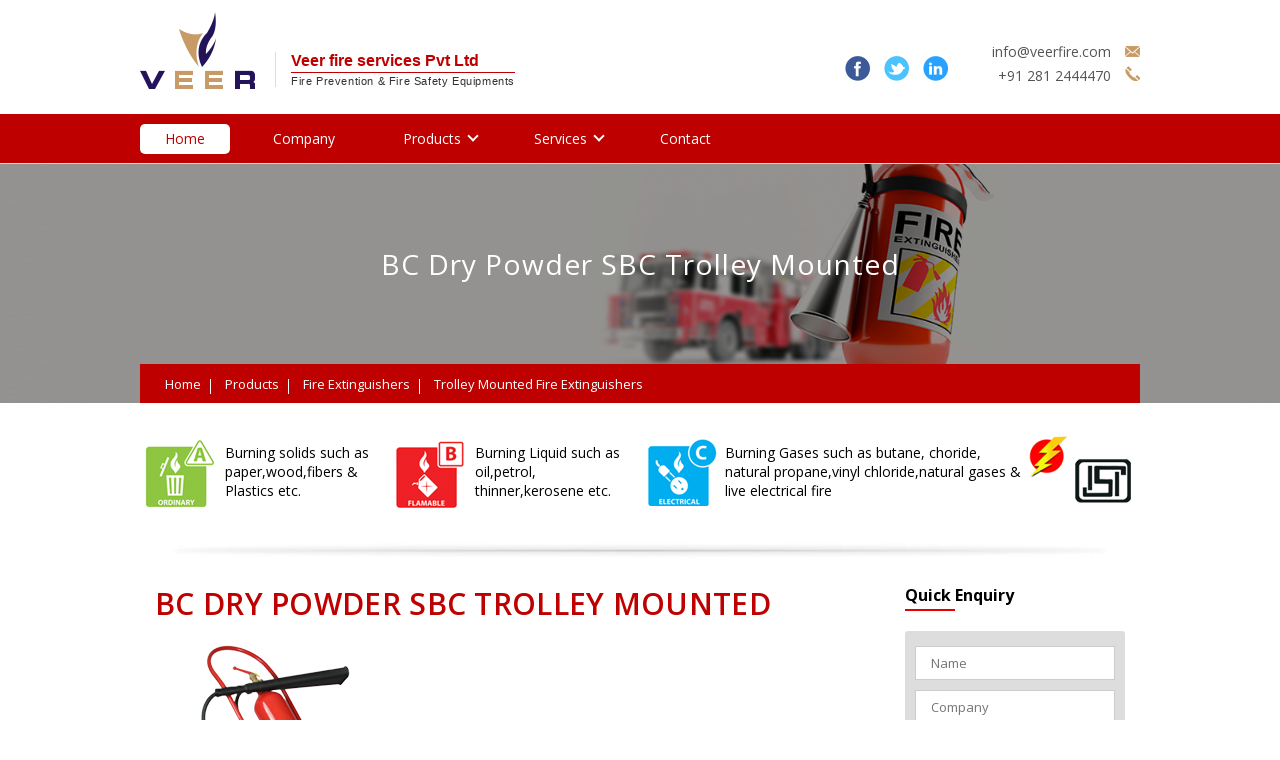

--- FILE ---
content_type: text/html
request_url: https://www.veerfire.com/bc-dry-powder-sbc-trolley-mounted.html
body_size: 23181
content:
<!DOCTYPE html>
<!--[if lt IE 7 ]> <html class="ie6"> <![endif]-->
<!--[if IE 7 ]>    <html class="ie7"> <![endif]-->
<!--[if IE 8 ]>    <html class="ie8"> <![endif]-->
<!--[if IE 9 ]>    <html class="ie9"> <![endif]-->
<!--[if (gt IE 9)|!(IE)]><!-->
<html lang="en">
<!--<![endif]-->
<head>
    <meta charset="utf-8">
    <meta http-equiv="X-UA-Compatible" content="IE=edge">
    <meta name="viewport" content="width=device-width, initial-scale=1">
    <meta name="description" content="">
    <meta name="author" content="">

    <title>VeerFire - BC Dry Powder SBC Trolley Mounted</title>

    <!-- Standard Favicon -->
    <link rel="icon" type="image/x-icon" href="images/favicon.ico" />

    <!-- Library - Google Font Familys -->
    <link href="https://fonts.googleapis.com/css?family=Open+Sans:300,300i,400,400i,600,600i,700,700i,800,800i" rel="stylesheet">

    <!-- Library -->
    <link rel="stylesheet" type="text/css" href="css/jquery.bxslider.css">
    <link rel="stylesheet" type="text/css" href="css/animate.css">

    <!-- Custom - Common CSS -->
    <link rel="stylesheet" type="text/css" href="css/navigation.css">
    <link rel="stylesheet" type="text/css" href="style.css">

</head>

<body>
    <!-- Header Section -->
    <header class="header_s">
        <div class="container">
            <div class="top-header">
                <div class="header-logo th-box">
                    <a href="index.html">
                        <img src="images/logo.png" alt="logo" />
                        <span class="headerlogo-box">
                            <span class="logo-title">Veer fire services Pvt Ltd</span>
                            <span class="logo-subtitle">Fire Prevention & Fire Safety Equipments</span>
                        </span>
                    </a>
                </div>
                <div class="header-contact th-box">
                    <ul>
                        <li><a href="https://www.facebook.com/Veer-Fire-Service-Pvt-Ltd-1439722209615360/" title="Facebook" target="_blank"><img src="images/icon/fb-ic.png" alt="Facebook" /></a></li>
                        <li><a href="https://twitter.com/veerfire1?lang=en" title="Twitter" target="_blank"><img src="images/icon/tw-ic.png" alt="Twitter" /></a></li>
                        <li><a href="https://in.linkedin.com/company/veer-fire-services-pvt-ltd---india" title="LinkedIn" target="_blank"><img src="images/icon/lnk-ic.png" alt="LinkedIn" /></a></li>
                    </ul>
                    <div class="header-contact-infobar">
                        <p>
                            <a href="mailto:info@veerfire.com" title="info@veerfire.com">info@veerfire.com</a>
                            <img src="images/icon/email-ic.png" alt="Email" />
                        </p>
                        <p>
                            <a class="toll-phone" href="tel:+912812444470" title="+91 281 2444470">+91 281 2444470</a>
                            <img src="images/icon/phone-ic.png" alt="Phone" />
                        </p>
                    </div>
                </div>
            </div>
        </div>
        <div class="container-fluid">
            <div class="menu-block">
                <div class="container">
                    <nav class="aegis-navigation">
                        <div class="logo-block desktop-hide">
                            <a class="navbar-brand" href="index.html"><img src="images/logo.png" alt="logo" /></a>
                        </div>
                        <a class="menuswitch" href="#">
                            <span class="menuline bar1"></span>
                            <span class="menuline bar2"></span>
                            <span class="menuline bar3"></span>
                        </a>
                        <div class="menu-collapse">
                            <ul class="navigation-menu">
                                <li class="active"><a href="index.html" title="Home">Home</a></li>
                                <li><a href="company.html" title="Company">Company</a></li>
                                <li class="dropdown">
                                    <i class="ddl-switch"></i>
                                    <a href="products.html" title="Products">Products</a>
                                    <ul class="dropdown-menu">
                                        <li class="dropdown">
                                            <i class="ddl-switch"></i>
                                            <a href="fire-extinguisher.html">Fire Extinguishers</a>
                                            <ul class="dropdown-menu">
                                                <li class="dropdown">
                                                    <i class="ddl-switch"></i>
                                                    <a href="dry-powder-fire-extinguisher.html">Dry Powder Fire Extinguishers</a>
                                                    <ul class="dropdown-menu">
                                                        <li><a href="abc-dry-powder-map-stored-pressure.html" title="ABC Dry Powder MAP Stored Pressure">ABC Dry Powder MAP Stored Pressure </a></li>
                                                        <li><a href="abc-dry-powdermap-ninty-stored-pressure.html" title="ABC Dry Powder MAP 90% Stored Pressure">ABC Dry Powder MAP 90% Stored Pressure </a></li>
                                                        <li><a href="bc-dry-powder-sbc-cartridge-operated.html" title="BC Dry Powder SBC Cartridge operated">BC Dry Powder SBC Cartridge operated </a></li>
                                                        <li><a href="abc-dry-powdermap-ninty-cartridge-operated.html" title="ABC Dry Powder MAP 90% Cartridge operated">ABC Dry Powder MAP 90% Cartridge operated </a></li>
                                                        <li><a href="monnex-powder-stored-pressure.html" title="Monnex Powder Stored Pressure">Monnex Powder Stored Pressure </a></li>
                                                    </ul>
                                                </li>
                                                <li class="dropdown">
                                                    <i class="ddl-switch"></i>
                                                    <a href="cleanagentfireextinguishers.html">Clean Agent Fire Extinguishers</a>
                                                    <ul class="dropdown-menu">
                                                        <li><a href="fe36-clean-agent.html" title="FE 36 Clean Agent">FE 36 Clean Agent </a></li>
                                                        <li><a href="fe36-clean-agent-ssbody.html" title="FE 36 Clean Agent (SS Body)">FE 36 Clean Agent (SS Body)</a></li>
                                                    </ul>
                                                </li>
                                                <li class="dropdown">
                                                    <i class="ddl-switch"></i>
                                                    <a href="mechanical-foam-fire-extinguishers.html">Mechanical Foam Fire Extinguishers</a>
                                                    <ul class="dropdown-menu">
                                                        <li><a href="mechanical-foam-stored-pressure.html" title="Mechanical Foam Stored Pressure">Mechanical Foam Stored Pressure</a></li>
                                                        <li><a href="mechanical-foam-ss-stored-pressure.html" title="Mechanical Foam-SS Stored Pressure">Mechanical Foam-SS Stored Pressure</a></li>
                                                        <li><a href="mechanical-foam-cartridge-operated.html" title="Mechanical Foam Cartridge Operated">Mechanical Foam Cartridge Operated</a></li>
                                                    </ul>
                                                </li>
                                                <li class="dropdown">
                                                    <i class="ddl-switch"></i>
                                                    <a href="water-based-fire-extinguishers.html">Water based Fire Extinguishers</a>
                                                    <ul class="dropdown-menu">
                                                        <li><a href="water-stored-pressure.html" title="Water Stored Pressure">Water Stored Pressure</a></li>
                                                        <li><a href="water-stored-pressure-ss.html" title="#">Water Stored Pressure (SS)</a></li>
                                                        <li><a href="water-cartridge-operated.html" title="Water Cartridge Operated">Water Cartridge Operated</a></li>
                                                    </ul>
                                                </li>
                                                <li><a href="co2-type-fire-extinguisher.html" title="CO2 Portable Fire Extinguishers">CO2 Portable Fire Extinguishers</a></li>
                                                <li><a href="co2-fire-extinguishers-aluminium-body.html" title="CO2 Fire Extinguishers Aluminium body">CO2 Fire Extinguishers Aluminium body</a></li>
                                                <li><a href="f-class-kitchen-fire-extinguishers.html" title="F Class Kitchen Fire Extinguishers">F Class Kitchen Fire Extinguishers</a></li>
                                                <li class="dropdown">
                                                    <i class="ddl-switch"></i>
                                                    <a href="trolley-mounted-fire-extinguishers.html">Trolley Mounted Fire Extinguishers</a>
                                                    <ul class="dropdown-menu">
                                                        <li><a href="bc-dry-powder-sbc-trolley-mounted.html" title="BC Dry Powder SBC Trolley Mounted">BC Dry Powder SBC Trolley Mounted</a></li>
                                                        <li><a href="co2-trolley-mounted.html" title="CO2 Trolley Mounted">CO2 Trolley Mounted</a></li>
                                                        <li><a href="mechanical-foam-trolley-mounted.html" title="Mechanical Foam Trolley Mounted">Mechanical Foam Trolley Mounted</a></li>
                                                    </ul>
                                                </li>
                                                <li><a href="d-type-metal-fire-portable.html">D type Metal Fire Portable &amp; Trolley Mounted Fire Extinguishers</a></li>
                                            </ul>
                                        </li>
                                        <li class="dropdown">
                                            <i class="ddl-switch"></i>
                                            <a href="automatic-modulars.html">Automatic Modulars</a>
                                            <ul class="dropdown-menu">
                                                <li><a href="abc-dry-powder-modulars.html" title="ABC Dry Powder Modulars">ABC Dry Powder Modulars</a></li>
                                                <li><a href="clean-agent-fe-36-modulars.html" title="Clean Agent FE 36 Modulars">Clean Agent FE 36 Modulars</a></li>
                                            </ul>
                                        </li>
                                        <li><a href="portable-powder-filling-equipment.html">Portable Powder filling Equipment</a></li>
                                        <li><a href="wheeled-extinguisher-twin-agent-50-50.html">Wheeled Extinguisher Twin Agent 50+50</a></li>
                                        <li class="dropdown">
                                            <i class="ddl-switch"></i>
                                            <a href="system-accessories.html">System Accessories</a>
                                            <ul class="dropdown-menu">
                                                <li><a href="fire-protection-hydrant-systems.html" title="Fire Protection Hydrant Systems">Fire Protection Hydrant Systems</a></li>
                                                <li><a href="industrial-fire-safety-helmets-manufacturers.html" title="Industrial Fire Safety Helmets Manufacturers">Industrial Fire Safety Helmets Manufacturers</a></li>
                                                <li><a href="fire-fighter-duty-shoes-boots-manufacturers.html" title="Fire Fighter Duty Shoes Boots Manufacturers">Fire Fighter Duty Shoes Boots Manufacturers</a></li>
                                                <li><a href="fire-fighting-safety-equipment-systems.html" title="Fire Fighting Safety Equipment Systems">Fire Fighting Safety Equipment Systems</a></li>
                                                <li><a href="fire-gloves-manufacturers.html" title="Fire Gloves Manufacturers">Fire Gloves Manufacturers</a></li>
                                                <li><a href="fire-extinguishers-suppliers.html" title="Fire Extinguishers Suppliers">Fire Extinguishers Suppliers</a></li>
                                            </ul>
                                        </li>
                                    </ul>
                                </li>
                                <li class="dropdown">
                                    <i class="ddl-switch"></i>
                                    <a href="services.html" title="Services">Services</a>
                                    <ul class="dropdown-menu">
                                        <li><a href="fire-extinguishers-refilling-recharge-services.html">Fire Extinguishers Refilling Recharge Services</a></li>
                                    </ul>
                                </li>
                                <!-- <li><a href="enquiry.html" title="Enquiry">Enquiry</a></li> -->
                                <li><a href="contact.html" title="Contact">Contact</a></li>
                            </ul>
                        </div>
                    </nav>
                </div>
            </div>
        </div>
    </header><!-- Header Section /- -->

    <main>
        <!-- Pagebanners Section -->
        <div class="pagebanner-section">
            <div class="container">
                <div class="pagebanner-content">
                    <h3>BC Dry Powder SBC Trolley Mounted</h3>
                </div>
                <ol class="breadcrumb">
                    <li><a href="index.html" title="Home">Home</a></li>
                    <li><a href="products.html" title="Home">Products</a></li>
                    <li><a href="fire-extinguisher.html" title="Fire Extinguishers">Fire Extinguishers</a></li>
                    <li><a href="trolley-mounted-fire-extinguishers.html">Trolley Mounted Fire Extinguishers</a></li>
                </ol>
            </div>
        </div><!-- Pagebanners Section /- -->
        <!-- FireABC Section -->
        <div class="fire-abc-section section_divider">
            <div class="container">
                <div class="fireabc-box md">
                    <img src="images/icon/fire-a.png" alt="Fire" />
                    <p>Burning solids such as paper,wood,fibers & Plastics etc.</p>
                </div>
                <div class="fireabc-box md">
                    <img src="images/icon/fire-b.png" alt="Fire" />
                    <p>Burning Liquid such as oil,petrol, thinner,kerosene etc.</p>
                </div>
                <div class="fireabc-box lg">
                    <img src="images/icon/fire-c.png" alt="Fire" />
                    <p>Burning Gases such as butane, choride, natural propane,vinyl chloride,natural gases & live electrical fire</p>
                    <span><img src="images/icon/fire-c2.png" alt="Fire" /></span>
                </div>
            </div>
        </div><!-- FireABC Section/- -->
        <!-- SingleProducts Section -->
        <div class="singleproducts-section">
            <div class="container">
                <div class="content-area">
                    <div class="section-header">
                        <h3>BC Dry Powder SBC Trolley Mounted</h3>
                    </div>
                    <div class="singleproduct-image">
                        <img src="images/product/trolley-mounted-fire-extinguishers.png" alt="BC Dry Powder SBC Trolley Mounted" />
                    </div>
                    <div class="singleproduct-content">
                        <h3>Page Content Comming Soon....</h3>
                    </div>
                </div>
                <div class="widget-area">
                    <div class="widget widget_form">
                        <h3 class="widget-title">Quick Enquiry</h3>
                        <form class="query-form">
                            <div class="form-group">
                                <input class="form-control" placeholder="Name" name="contact-name" id="txtName" type="text">
                            </div>
                            <div class="form-group">
                                <input class="form-control" placeholder="Company" name="contact-ompany" id="txtCompany" type="text">
                            </div>
                            <div class="form-group">
                                <input class="form-control" placeholder="Email" name="contact-email" id="txtEmail" type="text">
                            </div>
                            <div class="form-group">
                                <input class="form-control" placeholder="Phone" name="contact-phone" id="txtPhone" type="text">
                            </div>
                           
                            <div class="form-group">
                                <textarea class="form-control" placeholder="Inquiry" id="txtMessage" name="textarea-message"></textarea>
                            </div>
                            <div class="form-group">
                                <div class="captcha-bg"><img class="Captcha-Image" alt="" id="imgCaptcha" src="Captcha.ashx" /></div>
                            </div>
                            <div class="form-group">
                                <input class="form-control Captcha-Code" type="text" placeholder="Enter captcha" id="txtCaptcha" name="txtCaptcha" />
                            </div>
                            <div class="form-group">
                                <button type="submit" name="submit" id="btnSubmit" class="btn-submit">Submit</button>
                                <button type="reset" name="reset" id="btnReset" class="btn-submit">Reset</button>
                            </div>
                            <div style="padding-bottom: 5px;">
                                <span id="lblInfo"></span>
                            </div>
                        </form>
                    </div>
                </div>
            </div>
        </div><!-- SingleProducts Section/- -->

    </main>

    <!-- Footer -->
    <footer>
        <!-- Footer Section -->
        <div class="footer-section">
            <div class="container">
                <div class="menu-block">
                    <nav class="aegis-navigation">
                        <ul class="navigation-menu">
                            <li><a href="index.html" title="Home" role="button">Home</a></li>
                            <li><a href="company.html" title="Company" role="button">Company</a></li>
                            <li><a href="products.html" title="Products">Products</a></li>
                            <li><a href="services.html" title="Services">Services</a></li>
                            <!-- <li><a href="enquiry.html" title="Enquiry">Enquiry</a></li> -->
                            <li><a href="contact.html" title="Contact">Contact</a></li>
                        </ul>
                    </nav>
                </div>
                <div class="menu-block city-block">
                    <h3>Our services available at:</h3>
                    <nav class="aegis-navigation">
                        <ul class="navigation-menu">
                            <li><a href="fire-extinguishers-suppliers-rajkot.html" title="Rajkot">Rajkot</a></li>
                            <li><a href="fire-extinguishers-suppliers-ahmedabad.html" title="Ahmedabad">Ahmedabad</a></li>
                            <li><a href="fire-extinguishers-suppliers-vadodara-baroda.html" title="Vadodara">Vadodara</a></li>
                            <li><a href="fire-extinguishers-suppliers-gandhinagar.html" title="Gandhinagar">Gandhinagar</a></li>
                            <li><a href="fire-extinguishers-suppliers-surat.html" title="Surat">Surat</a></li>
                            <li><a href="fire-extinguishers-suppliers-valsad.html" title="Valsad">Valsad</a></li>
                            <li><a href="fire-extinguishers-suppliers-ankleshwar.html" title="Ankleshwar">Ankleshwar</a></li>
                            <li><a href="fire-extinguishers-suppliers-vapi.html" title="Vapi">Vapi</a></li>
                            <li><a href="fire-extinguishers-suppliers-gujarat.html" title="Gujarat">Gujarat</a></li>
                            <li><a href="fire-extinguishers-suppliers-gandhidham.html" title="Gandhidham">Gandhidham</a></li>
                            <li><a href="fire-extinguishers-suppliers-pune.html" title="Pune">Pune</a></li>
                        </ul>
                    </nav>
                </div>
            </div>
        </div><!-- Footer Section /- -->
        <!-- Copyright Section -->
        <div class="copyright-section">
            <div class="container">
                <div class="copyright-block">
                    <p>Copyright &copy; 2017, Veerfire, All Rights Reserved.</p>
                    <ul class="footer-social">
                        <li><a href="https://www.facebook.com/Veer-Fire-Service-Pvt-Ltd-1439722209615360/" title="Facebook" target="_blank"><img src="images/icon/fb-ic.png" alt="Facebook" /></a></li>
                        <li><a href="https://twitter.com/veerfire1?lang=en" title="Twitter" target="_blank"><img src="images/icon/tw-ic.png" alt="Twitter" /></a></li>
                        <li><a href="https://in.linkedin.com/company/veer-fire-services-pvt-ltd---india" title="LinkedIn" target="_blank"><img src="images/icon/lnk-ic.png" alt="LinkedIn" /></a></li>
                    </ul>
                </div>
            </div>
        </div><!-- Copyright Section /- -->

    </footer><!-- Footer /- -->

    <script src="js/jquery-1.12.4.min.js"></script>
    <script type="text/javascript" src="js/jquery.bxslider.min.js"></script>
    <script src="js/functions.js"></script>
    <script src="js/sendmail.js"></script>
</body>
</html>

--- FILE ---
content_type: text/css
request_url: https://www.veerfire.com/css/navigation.css
body_size: 12256
content:
/*
	## Navigation Menu
		- Ages Navigation
	
	## Responsive
		- Min Width: 992
		- Max Width: 991
*/

/* ## Navigation Menu */
.menu-block {
	background-color: #be0000;
}
.menu-block .navigation-menu {
	padding-left: 0;
	display: inline-block;
	margin: 0 -7px;
}
.menu-block .navigation-menu li {
	display: inline-block;
	position: relative;
	margin: 0 7px;
}
.menu-block .navigation-menu li a {
	color: #fff;
	display: inline-block;
	font-size: 14px;
	font-weight: 500;
	line-height: 24px;
	word-wrap: break-word;
	padding: 3px 25px;
	margin: 10px 0 9px;
	position: relative;
	text-decoration: none;
	text-transform: capitalize;
	white-space: normal;
	font-family: 'Open Sans', sans-serif;
	border-radius: 5px;
}

.menu-block .navigation-menu > li.active > a,
.menu-block .navigation-menu > li a:hover {
	background-color: #fff;	
	color: #be0000;
}
.menu-block .navigation-menu li.dropdown > a {
	padding-right: 30px;
}
.menu-block .navigation-menu li.active a::after {
	opacity: 1;
}
.menu-block li .dropdown-menu > li {
	display: block;
	margin: 0;
}
.menu-block li .dropdown-menu > li > a {
	font-size: 13.5px;
	line-height: 18px;
	color: #fff;
	padding: 10px 10px 12px;
	width: 100%;
	display: inline-block;
	border-bottom: 1px solid rgba(255,255,255,0.2);
	-webkit-transition: all .5s ease 0s;
	-moz-transition: all .5s ease 0s;
	-o-transition: all .5s ease 0s;
	transition: all .5s ease 0s;
	border-radius: 0;
	margin: 0;
}
.menu-block li.dropdown.active > li > a {
	background-color: #fff;
}
.menu-block li .dropdown-menu > li > a:hover {
	color: #fff;
	font-weight: 500;
	background-color:rgba(0,0,0,0.2);
}
.menu-block li .dropdown-menu > li:last-of-type > a {
	border-bottom: none;
}


/*----------------------------------------------------
	## Responsive
------------------------------------------------------*/

/* - Min Width: 992 */
@media (min-width: 992px) {	

	.navigation-fixed .navbar-brand {
		display: inline-block;
		max-width: 70%;
	}
	.navigation-fixed .top-header {
		display: none;
	}
		
	/* - Dropdown */
	.aegis-navigation .menu-collapse > ul > li > .dropdown-menu {
		top: 100%;
		left: 0;
	}
	.menu-block .navigation-menu li > .dropdown-menu{
		background-color: #be0000;
		border: none;
		position: absolute;
		top: 0;
		border-radius: 0;
		opacity: 0;
		display: block;
		margin: 0;
		min-width: 270px;
		max-width: 270px;
		transition: all 0.17s ease-in-out;
		-moz-transition: all 0.17s ease-in-out;
		-webkit-transition: all 0.17s ease-in-out;
		-o-transition: all 0.17s ease-in-out;
		-webkit-backface-visibility: hidden;
		-moz-backface-visibility: hidden;
		-o-backface-visibility: hidden;
		-ms-backface-visibility: hidden;
		backface-visibility: hidden;
		-webkit-transform-origin: 0 0;
		-moz-transform-origin: 0 0;
		-ms-transform-origin: 0 0;
		-o-transform-origin: 0 0;
		transform-origin: 0 0;
		-webkit-transform: rotateX(-90deg);
		-moz-transform: rotateX(-90deg);
		-ms-transform: rotateX(-90deg);
		-o-transform: rotateX(-90deg);
		transform: rotateX(-90deg);
		-webkit-transition: -webkit-transform 0.4s, opacity 0.1s 0.3s;
		-moz-transition: -moz-transform 0.4s, opacity 0.1s 0.3s;
		-mos-transition: -mos-transform 0.4s, opacity 0.1s 0.3s;
		-o-transition: -o-transform 0.4s, opacity 0.1s 0.3s;
		z-index: 5;
	}
	.menu-block li.dropdown:hover > .dropdown-menu {		
		opacity: 1;
		-webkit-transform: rotateX(0deg);
		-moz-transform: rotateX(0deg);
		-ms-transform: rotateX(0deg);
		-o-transform: rotateX(0deg);
		transform: rotateX(0deg);
		-webkit-transition: -webkit-transform 0.4s, opacity 0.1s;
		-moz-transition: -moz-transform 0.4s, opacity 0.1s;
		-mos-transition: -mos-transform 0.4s, opacity 0.1s;
		-o-transition: -o-transform 0.4s, opacity 0.1s;
		transition: transform 0.4s, opacity 0.1s;
	}	
	.navigation-menu > li > .dropdown-menu {
		left: 0; 
		background-color: #E3E1E2;
		position: relative;
		z-index: 1;
		top: -4px;
	}
	.aegis-navigation .navigation-menu li.dropdown{
		position: relative;
	}
	.aegis-navigation .navigation-menu li.dropdown::after {
		position: absolute;
		content: "";		
		width: 0;
		height: 0;		
		border: solid #fff;
		border-width: 0 2px 2px 0;
		display: inline-block;
		padding: 3px;
		transform: rotate(45deg);
		-webkit-transform: rotate(45deg);
		right: 14px;
		top: 18px;
		background-color: transparent;
		-webkit-transition: all 0.5s ease 0s;
		-moz-transition: all 0.5s ease 0s;
		-o-transition: all 0.5s ease 0s;
		transition: all 0.5s ease 0s;
		z-index: 9999;
	}
	.aegis-navigation .navigation-menu .dropdown-menu > li.dropdown::after {
		top: 14px;
	}
	.aegis-navigation .navigation-menu > li.dropdown:active::after,
	.aegis-navigation .navigation-menu > li.dropdown:hover::after {
		border-color: #be0000;
	}
	.aegis-navigation .navigation-menu .dropdown-menu > li.dropdown:hover::after {
		transform: rotate(-45deg);
	}
	.aegis-navigation .navigation-menu  > li > .dropdown-menu {
		left: 0; 
	}
	.aegis-navigation .menu-block > ul > li:last-child > .dropdown-menu,
	.aegis-navigation .menu-block > ul > li:nth-last-child(3) > .dropdown-menu {
		right: 0; 
	}
	.aegis-navigation .navigation-menu  > li > .dropdown-menu,
	.aegis-navigation .navigation-menu  > li .dropdown-menu ul,
	.aegis-navigation .navigation-menu  > li .dropdown-menu ul ul ul,
	.aegis-navigation .navigation-menu  > li .dropdown-menu ul ul ul ul ul,
	.aegis-navigation .navigation-menu  > li .dropdown-menu ul ul ul ul ul ul ul,
	.aegis-navigation .navigation-menu  > li .dropdown-menu ul ul ul ul ul ul ul ul ul,
	.aegis-navigation .navigation-menu  > li:last-child .dropdown-menu ul ul,
	.aegis-navigation .navigation-menu  > li:last-child .dropdown-menu ul ul ul ul,
	.aegis-navigation .navigation-menu  > li:last-child .dropdown-menu ul ul ul ul ul ul,
	.aegis-navigation .navigation-menu  > li:last-child .dropdown-menu ul ul ul ul ul ul ul ul,
	.aegis-navigation .navigation-menu  > li:last-child .dropdown-menu ul ul ul ul ul ul ul ul ul ul,
	.aegis-navigation .navigation-menu  > li:nth-last-child(3) .dropdown-menu ul ul,
	.aegis-navigation .navigation-menu  > li:nth-last-child(3) .dropdown-menu ul ul ul ul,
	.aegis-navigation .navigation-menu  > li:nth-last-child(3) .dropdown-menu ul ul ul ul ul ul,
	.aegis-navigation .navigation-menu  > li:nth-last-child(3) .dropdown-menu ul ul ul ul ul ul ul ul,
	.aegis-navigation .navigation-menu  > li:nth-last-child(3) .dropdown-menu ul ul ul ul ul ul ul ul ul ul	{
		right: auto;
	}
	.aegis-navigation .navigation-menu  > li .dropdown-menu ul,
	.aegis-navigation .navigation-menu  > li .dropdown-menu ul ul ul,
	.aegis-navigation .navigation-menu  > li .dropdown-menu ul ul ul ul ul,
	.aegis-navigation .navigation-menu  > li .dropdown-menu ul ul ul ul ul ul ul,
	.aegis-navigation .navigation-menu  > li .dropdown-menu ul ul ul ul ul ul ul ul ul,
	.aegis-navigation .navigation-menu  > li:last-child .dropdown-menu ul ul,
	.aegis-navigation .navigation-menu  > li:last-child .dropdown-menu ul ul ul ul,
	.aegis-navigation .navigation-menu  > li:last-child .dropdown-menu ul ul ul ul ul ul,
	.aegis-navigation .navigation-menu  > li:last-child .dropdown-menu ul ul ul ul ul ul ul ul,
	.aegis-navigation .navigation-menu  > li:last-child .dropdown-menu ul ul ul ul ul ul ul ul ul ul,
	.aegis-navigation .navigation-menu  > li:nth-last-child(3) .dropdown-menu ul ul,
	.aegis-navigation .navigation-menu  > li:nth-last-child(3) .dropdown-menu ul ul ul ul,
	.aegis-navigation .navigation-menu  > li:nth-last-child(3) .dropdown-menu ul ul ul ul ul ul,
	.aegis-navigation .navigation-menu  > li:nth-last-child(3) .dropdown-menu ul ul ul ul ul ul ul ul,
	.aegis-navigation .navigation-menu  > li:nth-last-child(3) .dropdown-menu ul ul ul ul ul ul ul ul ul ul {
		left: 100%;
	}
	.aegis-navigation .navigation-menu  > li .dropdown-menu ul ul,
	.aegis-navigation .navigation-menu  > li .dropdown-menu ul ul ul ul,
	.aegis-navigation .navigation-menu  > li .dropdown-menu ul ul ul ul ul ul,
	.aegis-navigation .navigation-menu  > li .dropdown-menu ul ul ul ul ul ul ul ul,
	.aegis-navigation .navigation-menu  > li .dropdown-menu ul ul ul ul ul ul ul ul ul ul,
	.aegis-navigation .navigation-menu  > li:last-child .dropdown-menu ul,
	.aegis-navigation .navigation-menu  > li:last-child .dropdown-menu ul ul ul,
	.aegis-navigation .navigation-menu  > li:last-child .dropdown-menu ul ul ul ul ul,
	.aegis-navigation .navigation-menu  > li:last-child .dropdown-menu ul ul ul ul ul ul ul,
	.aegis-navigation .navigation-menu  > li:last-child .dropdown-menu ul ul ul ul ul ul ul ul ul,
	.aegis-navigation .navigation-menu  > li:nth-last-child(3) .dropdown-menu ul,
	.aegis-navigation .navigation-menu  > li:nth-last-child(3) .dropdown-menu ul ul ul,
	.aegis-navigation .navigation-menu  > li:nth-last-child(3) .dropdown-menu ul ul ul ul ul,
	.aegis-navigation .navigation-menu  > li:nth-last-child(3) .dropdown-menu ul ul ul ul ul ul ul,
	.aegis-navigation .navigation-menu  > li:nth-last-child(3) .dropdown-menu ul ul ul ul ul ul ul ul ul {
		right: 100%;
	}
	.aegis-navigation .navigation-menu  > li .dropdown-menu ul ul ul,
	.aegis-navigation .navigation-menu  > li .dropdown-menu ul ul ul ul ul ul,
	.aegis-navigation .navigation-menu  > li .dropdown-menu ul ul ul ul ul ul ul ul ul,
	.aegis-navigation .navigation-menu  > li:last-child > .dropdown-menu,
	.aegis-navigation .navigation-menu  > li:last-child .dropdown-menu ul,
	.aegis-navigation .navigation-menu  > li:last-child .dropdown-menu ul ul ul,
	.aegis-navigation .navigation-menu  > li:last-child .dropdown-menu ul ul ul ul ul,
	.aegis-navigation .navigation-menu  > li:last-child .dropdown-menu ul ul ul ul ul ul ul,
	.aegis-navigation .navigation-menu  > li:last-child .dropdown-menu ul ul ul ul ul ul ul ul ul,
	.aegis-navigation .navigation-menu  > li:nth-last-child(3) > .dropdown-menu {
		left: auto;
	}
	
}
/* - Max Width: 991 */
@media (max-width: 991px) {
	
	/* - Ages Navigation */	
	.aegis-navigation {
		display: inline-block;
		width: 100%;
	}
	.aegis-navigation .container {
		background-color: #fff;
	}
	.navigation-fixed .navigation-menu {
		max-height: 340px;
		overflow-y: scroll;
	}
	.menu-block .navigation-menu {
		display: none;
	}
	.menu-block .navigation-menu.active {
		border-top: 1px solid #fff;
		display: inline-block;
		float: none;
		margin-left: 0;
		margin-right: 0;
		padding: 12px 0;
		width: 100%;
	}	
	.menu-block .navigation-menu li a > img {
		display: none;
	}
	.menu-block .navigation-menu li a.home {
		padding: 6px 0;
	}	
	.aegis-navigation .menuswitch {
		position: absolute;
		right: 15px;
		top: 14px;	
		z-index: 99;
		display: inline-block;
	}
	.menuswitch .menuline {
		background-color: #f1cf69;
		border-radius: 8px;
		display: block;
		height: 3px;
		margin: 4px 0;
		transition: all 0.4s ease 0s;
		width: 30px;
	}
	.menu-block .navigation-menu li {
		width: 100%;
		margin-left: 0;
		margin-right: 0;
	}
	.menu-block .navigation-menu li a::after {
		border-bottom: none;
	}
	.navbar-brand > img {
		max-width: 165px;
		top: 2px;
	}
	.menu-block .navigation-menu li a {
		width: auto;
		padding: 6px 0;
		color: #fff;
		line-height: 20px;
		margin: 0;
	}	
	.menu-block .navigation-menu li.active a,
	.menu-block .navigation-menu li a:hover {
		color: #f1cf69;
		background-color: transparent;
	}
	.menu-block li .dropdown-menu > li > a:hover {
		background-color: transparent;
	}
	.navigation-menu .dropdown-menu {
		display: none;
		padding-left: 10px;
	}
	.menu-block .navigation-menu li.dropdown a {
		border: none;
		padding-left: 0;
		padding-right: 0;
		color: #fff;
		width: auto;
	}
	.menu-block .navigation-menu li.dropdown a:hover {
		color: #fff;
	}
	.ddl-switch {
		position: absolute;
		content: "";
		border: solid #fff;
		border-width: 0 2px 2px 0;
		display: inline-block;
		padding: 7px;
		transform: rotate(45deg);
		-webkit-transform: rotate(45deg);
		right: 5px;
		top: 10px;
		display: inline-block;
		z-index: 9999;
		height: 17px;
		width: 17px;
		cursor: pointer;
		-webkit-transition: all 0.5s ease 0s;
		-moz-transition: all 0.5s ease 0s;
		-o-transition: all 0.5s ease 0s;
		transition: all 0.5s ease 0s;
	}
	.ddl-active > .ddl-switch {
		transform: rotate(-135deg);
	}
}

--- FILE ---
content_type: text/css
request_url: https://www.veerfire.com/style.css
body_size: 33031
content:

/* ## Global */
*{
	box-sizing: border-box;
	margin: 0;
	padding: 0;
}
body {
	font-family: 'Open Sans', sans-serif;
	font-size: 14px;
	font-weight: 400;
	color: #000;
	overflow-x: hidden;
}
img {
    max-width: 100%;
	height: auto;
}
a {
    outline: 0 !important;
	text-decoration: none;
}
h1,h2,h3,h4,h5,h6,p,a,li,span {
	word-wrap: break-word;	
}

/* - Padding/Margin */
.no-padding {
	padding: 0;
}
.no-left-padding{
	padding-left: 0;
}
.no-right-padding {
	padding-right: 0;
}
.no-top-padding {
	padding-top: 0;
}
.no-bottom-padding {
	padding-bottom: 0;
}
.no-margin {
	margin: 0;
}
.no-left-margin {
	margin-left: 0;
}
.no-right-margin {
	margin-right: 0;
}
.no-top-margin {
	margin-top: 0;
}
.no-bottom-margin {
	margin-bottom: 0;
}

/* - Container */
.container {
	padding-left: 15px;
	padding-right: 15px;
	margin: 0 auto;
}
.container-fluid {
	max-width: 100%;
	width: 100%;
	padding-left: 0;
	padding-right: 0;
}
.navigation-fixed {
	position: fixed;
	top: 0;
	left: 0;
	right: 0;
	z-index: 999;
}
.row {
	margin-left: -15px;
	margin-right: -15px;
}

/* - Form */
.form-group {
	margin-bottom: 15px;
}
.form-control {
	border: 1px solid #ccc;
	min-height: 34px;
	padding: 5px 15px;
	background-color: #fff;
	color: #000;
	display: block;
	width: 100%;
	font-size: 15px;
}
.form-group label{
	color: #000;
	font-size: 14px;
	text-transform: capitalize;
	line-height: 30px;
	font-weight: 600;
}
textarea.form-control {
	font-family: 'Open Sans', sans-serif;
}
.btn-submit {
	background-color: #d01820;
    border: 1px solid #fff;
    box-shadow: none;
    color: #fff;
    display: inline-block;
    font-size: 15px;
    line-height: 22px;
    padding: 5px 35px;
    text-transform: capitalize;
	cursor: pointer;
	margin-top: 10px;
	margin-bottom: 10px;
	-webkit-transition: all 1s ease 0s;
	-moz-transition: all 1s ease 0s;
	-o-transition: all 1s ease 0s;
	transition: all 1s ease 0s;
}
.btn-submit:hover {
	background-color: #000;
}
.form-group select option {
	padding: 2px 5px;
}

/* ## Header */
.header_s > .container {
	position: relative;
	z-index: 5;
}

/* - Top Header */
.top-header {
	display: inline-block;
	width: 100%;
	padding-top: 12px;
	padding-bottom: 20px;
}

.th-box {
	width: 50%;
	float: left;
}
.header-logo img {
	float: left;
}
.header-logo .headerlogo-box {
	display: inline-block;
	float: left;
	text-align: left;
	font-family: Arial, Helvetica, sans-serif;
	border-left: 1px solid #ddd;
	padding-left: 15px;
	margin-left: 20px;
    margin-top: 40px;
}
.headerlogo-box span {
	display: block;
}
.headerlogo-box .logo-title {
	font-size: 16px;
	color: #be0000;
	font-weight: 600;
	border-bottom: 1px solid #be0000;
	margin-bottom: 2px;
	padding-bottom: 2px;
}
.headerlogo-box .logo-subtitle {
	color: #333333;
	text-transform: capitalize;
	font-size: 11px;
	letter-spacing: 0.6px;
	font-family:Arial, Helvetica, sans-serif
}


.header-contact {
	padding-top: 30px;
}
.header-contact ul {
	display: inline-block;
}
.header-contact ul li {
	display: inline-block;
}
.header-contact ul li a {
	-webkit-transition: all 1s ease 0s;
	-moz-transition: all 1s ease 0s;
	-o-transition: all 1s ease 0s;
	transition: all 1s ease 0s;
}
.header-contact ul li a:hover {
	opacity: 0.8;
}
.header-contact-infobar {
	display: inline-block;
	margin-left: 40px;
}
.header-contact-infobar p {
	margin-bottom: 5px;
}

.header-contact {
	float: right;
	text-align: right;
}
.header-contact a {
	text-decoration: none;
	color: #555555;
	font-size: 14px;
	line-height: 14px;
	-webkit-transition: all 1s ease 0s;
	-moz-transition: all 1s ease 0s;
	-o-transition: all 1s ease 0s;
	transition: all 1s ease 0s;
}
.header-contact img {
	padding-left: 10px;
	display: inline-block;
}
.header-contact a:hover {
	color: #be0000;
}


.menu-block {
	display: inline-block;
	width: 100%;
	border-bottom: 1px solid #ddd;
}

/* - Section Header */
.section-header {	
	text-align: center;
	font-family: 'Open Sans', sans-serif;
}
.section-header h3  {
	color: #000;
	font-size: 30px;
	line-height: 40px;
	letter-spacing: 0.3px;
	font-weight: 600;
	text-transform: uppercase;
	margin-top: 0;
	margin-bottom: 10px;
	color: #be0000;
}
.section-header h3 span {
	color: #c79a66;
}
.section-header p {
	font-size: 16px;
	color: #666666;
	line-height: 24px;
	letter-spacing: 0.16px;
}

/* ## Pagebanner */
.pagebanner-section {
	background-image: url("images/pagebanner.png");
	background-repeat: no-repeat;
	background-size: cover;
	min-height: 200px;
	position: relative;
	background-position: center center;
}
.pagebanner-content {
	position: relative;
	min-height: 200px;
}
.pagebanner-section::before {
	position: absolute;
	content: "";
	left: 0;
	right: 0;
	top: 0;
	bottom: 0;
	background-color: rgba(0,0,0,0.4);
}
.pagebanner-content h3 {
	font-size: 28px;
	line-height:  32px;
	color: #fff;
	position: absolute;
	left: 0;
	right: 0;
	top: 50%;
	transform: translateY(-50%);
	-webkit-transform: translateY(-50%);
	-ms-transform: translateY(-50%);
	text-align: center;
	letter-spacing: 1px;
	font-weight: 400;
}
.pagebanner-section .breadcrumb {
	display: inline-block;
	width: 100%;
	background-color: #be0000;
	color: #fff;
	padding: 10px 15px;
	position: relative;
	z-index: 2;
}
.pagebanner-section .breadcrumb li {
	display: inline-block;
	position: relative;
	text-transform: capitalize;
	padding: 0 10px;
	font-size: 13px;
}
.pagebanner-section .breadcrumb li::after {
	position: absolute;
	right: 0;
	content: "";
	background-color: #fff;
	width: 1px;
	height: 15px;
	top: 4px;
}
.pagebanner-section .breadcrumb li:last-child::after {
	width: 0;
}
.pagebanner-section .breadcrumb li a {
	color: #fff;
	text-decoration: none;
}
.pagebanner-section .breadcrumb li a:hover {
	color: #000;
}

/* - Slider Section */
.slider-section {
	position: relative;
}

.slider-section .bxslider li {
	position: relative;
}
.slider-section .bxslider li.slider2 {
	position: relative;
}
.slider-section .slider2 .sliderbanner-content h3 {
	color: #fff;
}
.slider-section .slider3 .sliderbanner-content h3 span, .slider-section .slider2 .sliderbanner-content h3 span {
	color: #fff;
}
.slider-section .container {
	position: absolute;
	left: 0;
	right: 0;
	top: 85px;
	padding: 0 15px;
	max-width: 1030px;	
	z-index: 2;
}
.sliderbanner-content {
	max-width: 410px;
}
.sliderbanner-content h3 {
	font-size: 48px;
	line-height: 60px;
	font-weight: 300;
	color: #c79a66;
	text-transform: uppercase;
	font-family: 'Open Sans', sans-serif;
}
.sliderbanner-content h3 span {
	font-weight: 700;
	color: #be0000;	
	margin-left: 10px;
}
.sliderbanner-content p {
	font-size: 16px;
	line-height: 24px;	
	color: #575757;
	font-weight: 400;
	margin-top: 15px;
}
.slider2 .sliderbanner-content p {
	color: #fff;
}
.sliderbanner-content a {
	padding: 7px 17px;
	background-color: #be0000;
	border-radius: 3px;
	text-transform: uppercase;
	color: #fff;
	font-size: 14px;
	display: inline-block;
	line-height: 24px;
	margin-top: 25px;
	-webkit-transition: all 1s ease 0s;
	-moz-transition: all 1s ease 0s;
	-o-transition: all 1s ease 0s;
	transition: all 1s ease 0s;
	border: 1px solid transparent;
}
.sliderbanner-content a:hover {
	background-color: transparent;
	color:#be0000;
	border: 1px solid #be0000;
}
.slider-section .bx-wrapper {
	margin-bottom: 0;
}
.slider-section .bx-wrapper .bx-controls-direction a {
	top: 50%;	
}
.slider-section .bx-wrapper .bx-pager.bx-default-pager a {
	border: 1px solid #be0000;
}
.slider-section .bx-wrapper .bx-pager.bx-default-pager a:hover,
.slider-section .bx-wrapper .bx-pager.bx-default-pager a.active,
.slider-section .bx-wrapper .bx-pager.bx-default-pager a:focus {
	background-color: #be0000;
}

/* - FireABC Section */
.fire-abc-section {
	display: inline-block;
	width: 100%;
	padding-top: 40px;
	padding-bottom: 60px;
	position: relative;
}
.section_divider::after {
	position: absolute;
	content: "";
	background-image: url("images/section-divider.png");
	background-repeat: no-repeat;
	display: inline-block;
	width: 100%;
	background-position: center center;
	/* width: 940px; */
	height: 19px;
	left: 0;
	right: 0;
	margin: 0 auto;
	bottom: 0;
}
.fireabc-box {
	float: left;
	padding: 0 15px 0 85px;
	width: 25%;
	position: relative;
}
.fireabc-box img {
	position: absolute;
	left: 0;
	top: -10px;
}
.fireabc-box p {
	display: inline-block;
}
.fireabc-box.lg {
	width: 50%;
}
.fireabc-box.lg p {
	padding-right: 100px;
}
.fireabc-box.lg span > img {
	right: 0;
	bottom: 0;
	left: auto;	
}

/* - AboutUs Section */
.aboutus-section {
	display: inline-block;
	width: 100%;
	padding: 25px 0;
	position: relative;
}
.aboutus-block {
	margin-top: 34px;
	margin-left: -26px;
	margin-right: -26px;
}
.aboutus-box {
	padding: 0 26px;
	float: left;
	width: 50%;	
	margin-bottom: 30px;
}
.aboutus-box h3	{
	font-size: 18px;
	color: #c79a66;
	line-height: 24px;
	letter-spacing: 0.18px;
	font-weight: 700;
	margin-bottom: 25px;
	margin-top: 13px;
}
.aboutus-box p {
	font-size: 16px;
	color: #666666;
	line-height: 25px;	
}
.aboutus-content {
	max-width: 450px;
}

/* - Product Section */
.product-section {
	text-align: center;
	padding-top: 40px;
	padding-bottom: 60px;
	display: inline-block;
	width: 100%;
}
.productbox-carousel {
	padding-top: 80px;
}
.productbox-carousel .item {
	transition: all 0.5s ease 0s;
	-webkit-transition: all 0.5s ease 0s;
	-moz-transition: all 0.5s ease 0s;
	-o-transition: all 0.5s ease 0s;
}
.productbox-carousel .item a {
	text-align: center;
	font-size: 16px;
	color: #be0000;
	letter-spacing: 0.16px;
	font-weight: 600;
	text-transform: capitalize;
	text-decoration: none;
	margin-top: 30px;
	display: inline-block;
	-webkit-transition: all 1s ease 0s;
	-moz-transition: all 1s ease 0s;
	-o-transition: all 1s ease 0s;
	transition: all 1s ease 0s;
}
.productbox-carousel.owl-carousel .owl-item img {
	width: auto;
	margin: 0 auto;	
}
.pcarousel-box {
	min-height: 220px;
}
.productbox-carousel .item a:hover {
	color: #000;
}
.productbox-carousel .item {
	text-align: center;
	float: none;
} 
.product-section .owl-theme .owl-controls .owl-nav [class*="owl-"] {
	height: 40px;
	width: 40px;
	font-size: 0;
	line-height: 36px;
	position: absolute;
	border: 1px solid transparent;
	top: 20px;
	color: #fff;
	text-align: center;
	border-radius: 100%;
	left: 0;
	right: 0;
	margin: 0 auto;
}
.product-section .owl-theme .owl-controls .owl-nav .owl-prev {
	left: -55px;
}
.product-section .owl-theme .owl-controls .owl-nav .owl-next {
	right: -55px;
}
.product-section .owl-theme .owl-controls .owl-nav [class*="owl-"]:hover {
	background-color: #be0000;
}
.product-section .owl-theme .owl-controls .owl-nav [class*="owl-"]::before {
	content:"";
	width: 20px;
	height: 34px;
	background-repeat: no-repeat;
	display: inline-block;
	position: relative;
	top: 5px;
	left: 5px;
}
.product-section .owl-theme .owl-controls .owl-nav .owl-prev::before { 
	background-image: url("images/icon/angle-left.png");
	left: 2px;
	
}
.product-section .owl-theme .owl-controls .owl-nav .owl-next::before{
	background-image: url("images/icon/angle-right.png");
}

/* - Firefighting Accessories */
.firefighting-accessories {
	display: inline-block;
	width: 100%;
	background-color: #666;
	padding-top: 30px;
	padding-bottom: 10px;
	text-align: center;
}
.firefighting-accessories .section-header h3 {
	color: #fff;
	font-size: 24px;
	letter-spacing: 0.24px;
}
.accessories-block {
	display: inline-block;
    margin-top: 15px;
    width: 100%;
}
.accessories-box {
	float: left;
	width: 16.66%;
	padding: 0 10px;
	text-align: center;
	margin-bottom: 30px;
}
.accessoriesimg-box {
	display: inline-block;
	border: 5px solid #fff;
	background-color: #c79a66;
	width: 100px;
	height: 100px;
	line-height: 150px;
	border: 3px solid #fff;
	border-radius: 100%;
	-webkit-transition: all 1s ease 0s;
	-moz-transition: all 1s ease 0s;
	-o-transition: all 1s ease 0s;
	transition: all 1s ease 0s;
	margin-bottom: 5px;
}
.accessoriesimg-box:hover {
	border-color: #be0000;
}
.accessories-box h4 {
	font-size: 16px;
	font-weight: 400;
	text-transform: capitalize;
	color: #fff;
	line-height: 20px;
	padding: 0 5px;
}

/* - Service Section */
.services-section {
	display: inline-block;
	width: 100%;
	padding-top: 40px;
	position: relative;
	padding-bottom: 50px;
}
.services-block {
	position: relative;
	padding-left: 195px;
	min-height: 180px;
}
.services-imgbox img {
	position: absolute;
	left: 0;
	top: 0;
}
.services-contentbox .section-header {
	text-align: left;
}
.services-contentbox p {
	font-size: 14px;
	color: #444;
	line-height: 24px;
	letter-spacing: 0.14px;
}
.services-contentbox p a {
	color: #be0000;
	font-weight: 700;
	text-decoration:  underline;
	margin-right: 10px;
}


/* - Footer Menu */
.footer-section .menu-block {
	background-color: transparent;
	border-top: 1px solid #999999;
	border-bottom: 1px solid #999999;
	margin-top: 30px;
}
.footer-section .aegis-navigation {
	text-align: center;
}
.footer-section .menu-block .navigation-menu li a {
	color: #be0000;
	padding: 5px 10px;
	font-size: 16px;
	font-weight: 500;
}
.footer-section .menu-block .navigation-menu li.active a,
.footer-section .menu-block .navigation-menu li a:hover {
	color: #000;
}

/* - CityBlock */
.footer-section .menu-block.city-block {
	background-color: #ddd;
	border: medium none;
	padding: 0 15px;
	margin-top: 0;
}
.menu-block.city-block > h3 {
	font-size: 13px;
	font-weight: 400;
	display: inline-block;
}
.footer-section .city-block .aegis-navigation {
	text-align: left;
	display: inline-block;
	margin-left: 15px;
}
.city-block.menu-block .navigation-menu li {
	margin: 0 3px;
}
.footer-section .city-block.menu-block .navigation-menu li a {
	font-size: 12px;
	padding: 3px 5px;
}


/* - CopyRight Section */
.copyright-block {
	display: inline-block;
	width: 100%;
	padding: 10px 0;
}
.copyright-block p {
	width: 70%;
	float: left;
	margin-top: 7px;
	font-size: 14px;
	color: #5e686e;
}
.footer-social {
	float: right;
	position: relative;
	top: 5px;
}
.footer-social li {
	display: inline-block;
	margin-right: 8px;
}
.footer-social li a {
	-webkit-transition: all 1s ease 0s;
	-moz-transition: all 1s ease 0s;
	-o-transition: all 1s ease 0s;
	transition: all 1s ease 0s;
}
.footer-social li a:hover {
	opacity: 0.7;
}
.footer-social li:last-child {
	margin-right: 0;
}

/* - Contact Section */
.contactus.contact-section {
	padding: 60px 0 0;
}
.contact-form {
	width: 60%;
	float: left;
	padding: 0 15px;
}
.contact-section .section-header {
	text-align: left;
	margin-bottom: 20px;
}
.contact-detail {
	width: 40%;
	float: left;
	padding: 0 15px;
}
.contact-content {
	padding-top: 110px;
	padding-bottom: 120px;
}
.contact-section .contact-form  .form-group {
	margin-bottom: 20px;
	padding-left: 0;
}
.contact-form  .form-group:last-of-type {
	margin-bottom: 0;
}
.contact-form  .form-group .form-control {
	background-color: #f1f1f1;
	border: none;
	border-radius: 0;
	-webkit-box-shadow: none;
	-webkit-appearance: none;
	box-shadow: none;
	outline: none;
	min-height: 40px;
	padding: 10px 15px;
	font-family: 'Open Sans', sans-serif;
	color: #000;
	border: 1px solid transparent;
	-webkit-transition: all 1s ease 0s;
	-moz-transition: all 1s ease 0s;
	-o-transition: all 1s ease 0s;
	transition: all 1s ease 0s;
}
.contact-form .form-group .form-control:focus{
	border-color: #666666;
}
.contact-form .form-group textarea.form-control {
	height: 165px;
}
.contact-form .form-group .form-control::-webkit-input-placeholder {
	color: #000;
}
.contact-form .form-group .form-control:-moz-placeholder {
	color: #000;
}
.contact-form .form-group .form-control::-moz-placeholder {
	color: #000;
}
.contact-form .form-group .form-control:-ms-input-placeholder {
	color: #000;
}

/* - Contact Detail */
.block-title {
	font-size: 18px;
	text-transform: capitalize;
	margin-bottom: 10px;
}
.contact-detail .address-note {
	margin-bottom: 20px;
}
.contact-detail .address-note span {
	display: block;
	color: #5e686e;
    font-size: 14px;
    line-height: 22px;
}
.contact-detail .detail-box {
	position: relative;
	display: inline-block;
	width: 100%;
	margin: 0 0 10px;
}
.contact-detail .detail-box > h4 {
	float: left;
	font-size: 14px;
	margin: 0;
	margin-right: 5px;
}
.contact-detail .detail-box > p {
	color: #222222;
	line-height: 1.6;
	margin-bottom: 0;
}
.contact-detail .detail-box > p > a {
	color: #222222;
	text-decoration: none;
	-webkit-transition: all 1s ease 0s;
	-moz-transition: all 1s ease 0s;
	-o-transition: all 1s ease 0s;
	transition: all 1s ease 0s;
}
.contact-detail .detail-box > p > a:hover {
	color: #be0000;
}
.contact-detail > ul {
	padding-left: 0;
	margin-top: 15px;
}
.contact-detail > ul > li {
	display: inline-block;
	margin-bottom: 10px;
}
.contact-detail > ul > li + li {
	margin-left: 5px;
}
.contact-form .btn-submit {
	font-size: 16px;
	line-height: 28px;
	border-radius: 0;
}

/* - Map Section */
.map-section {
	display: inline-block;
	width: 100%;
	margin-top: 30px;
}
.map-section iframe {
	height: 350px;
	width: 100%;
	border: none;
}


/* - Enquiry Section */
.enquiry-section {
	display: inline-block;
	width: 100%;
	padding-top: 40px;
	position: relative;
}
.enquiry-form {
	padding-bottom: 30px;
    padding-top: 50px;
}
.enquiry-form .form-group label {
	width: 20%;
	float: left;
}
.enquiry-form .form-group .form-control {
	width: 80%;
}
.enquiry-form .btn-submit {
	margin-left: 20%;
}

/* - Services Section */
.company-section {
	padding-top: 20px;
	padding-bottom: 40px;
	position: relative;
	display: inline-block;
	width: 100%;
}
.company-section .section-header {
	margin-bottom: 20px;
}
.service-block h3 {
	font-size: 20px;
	text-transform: capitalize;	
	margin-bottom: 20px;
	margin-top: 20px;
}
.service-block h3 a { color:#be0000;}
.service-block h3 a:hover { color:#333;}

.service-block p {
	font-size: 16px;
	color: #555;
	line-height: 26px;
	margin-bottom: 20px;
	letter-spacing: 0.16px;
}
.service-block p a {
	text-decoration: none;
	color: #be0000;
}

.widget-area,
.content-area {
	float: left;
	padding: 0 15px;
}
.content-area {
	width: 75%;	
}
.widget-area {
	width: 25%;	
}

.widget {
	display: block;
	margin-bottom: 20px;
}
.widget-area .widget-title {
	position: relative;
	padding-bottom: 5px;
	font-size: 16px;
	margin-bottom: 20px;
}
.widget-area .widget-title::after {
	position: absolute;
	content: "";
	left: 0;
	bottom: 0;
	background-color: #e60000;
	width: 50px;
	height: 2px;
}

/* - Query Form */
.query-form {
	background-color: #ddd;
	border-radius: 3px;
	padding: 15px 10px;
}
.query-form .btn-submit {
	font-weight: 400;
	font-size: 13.5px;
	line-height: 22px;
	display: inline-block;
	padding: 5px 20px;
	border-radius: 0;
	margin-right: 5px;
	margin-bottom: 0;
	margin-top: 0;
}
.query-form .btn-submit:last-child {
	margin-right: 0;
}
.query-form .form-group {
	margin-bottom: 10px;
}
.query-form .form-group:last-of-type {
	margin-bottom: 0;
}
.query-form .form-control {
	font-size: 13px;
	font-family: 'Open Sans', sans-serif;
	-webkit-transition: all 1s ease 0s;
	-moz-transition: all 1s ease 0s;
	-o-transition: all 1s ease 0s;
	transition: all 1s ease 0s;
}
.query-form .form-control:focus {
	border-color: #e60000;
}
.query-form .form-group select,
.query-form .form-group select option {
	font-size: 13px;
    padding: 3px 5px;
    text-transform: capitalize;
}

.captcha-bg {
	padding: 5px 25px;
	display: inline-block;
	width: 100%;
	background-image: url("images/captcha-bg.jpg");
	background-repeat: repeat-x;
	text-align: center;
}
.captcha-text {
	font-weight: 700;
	letter-spacing: 1px;
}

/* - Products Section Blok */
.products-section-block {
	position: relative;
	padding-top: 20px;
	padding-bottom: 50px;
	display: inline-block;
	width: 100%;
}
.products-section-block .section-header {
	margin-bottom: 20px;
}
.products-section-block ul li {
	display: inline-block;
	width: 100%;
	color: #555;
	margin-bottom: 10px;
	color: #be0000;
}
.products-section-block  p {
	line-height: 24px;
	margin-bottom: 15px;
}
.products-blocks {
	margin-top: 30px;
	display: inline-block;
	width: 100%;
}
.product-box {
	width: 33.33%;
	float: left;
	box-sizing: border-box;
	padding: 0 15px;
	text-align: center;
	margin-bottom: 30px;
}
.product-imgbox {
	position: relative;
	text-align:center;
	border: 1px solid #ddd;
}
.product-imgbox::before{
	background-color: rgba(0, 0, 0, 0.5);
	bottom: 0;
	content: "";
	display: inline-block;
	left: 0;
	position: absolute;
	right: 0;
	top: 0;	
	opacity: 0;
}
.zooom {
	position: absolute;
	left: 0;
	right: 0;
	top: 0;
	transform: translateY(0);
	-webkit-transform: translateY(0);
	-ms-transform: translateY(0);
	width: 35px;
	margin: 0 auto;
	-webkit-transition: all 1s ease 0s;
	-moz-transition: all 1s ease 0s;
	-o-transition: all 1s ease 0s;
	transition: all 1s ease 0s;
	opacity: 0;
}
.product-imgbox:hover::before{
	opacity: 1;
}
.product-imgbox:hover .zooom {
	top: 50%;
	transform: translateY(-50%);
	-webkit-transform: translateY(-50%);
	-ms-transform: translateY(-50%);
	opacity: 1;
}

.product-title {
	margin: 10px 0 10px;
	font-size: 16px;
	line-height: 25px;
	color: #000;
	font-weight: 600;
	text-transform: capitalize;
}
.product-content p {
	font-size: 14px;
	line-height: 22px;
	color: #000;
}
.product-content .readmore {
	background-color: #e60000;
    border: 1px solid #fff;
    box-shadow: none;
    color: #fff;
    display: inline-block;
    font-size: 14px;
	font-weight: 400;
    line-height: 20px;
    padding: 5px 30px;
    text-transform: capitalize;
	cursor: pointer;
	margin-top: 10px;
	-webkit-transition: all 1s ease 0s;
	-moz-transition: all 1s ease 0s;
	-o-transition: all 1s ease 0s;
	transition: all 1s ease 0s;
}
.product-content .readmore:hover {
	background-color: #000;
}

.products-category-box {
	padding: 5px 1px;	
	margin-top: 20px;
	margin-bottom: 10px;
}
.products-category-title {
	background-color: #be0000;
	font-size: 16px;
	text-transform: capitalize;	
	font-weight: 400;
	color: #fff;
	padding: 6px 15px;
}
.products-category-title span {
	font-size: 14px;
	color: #c79a66;
}

/* - singleproducts Section */
.singleproducts-section {
	display: inline-block;
	width: 100%;
	padding-top: 20px;
	padding-bottom: 20px;
}
.singleproducts-section .section-header {
	margin-bottom: 15px;
	text-align: left;
}
.singleproduct-image {
	float: left;
	margin-right: 15px;
	margin-bottom: 10px;
}
.singleproduct-imag.fullimg {
	width: 100%;
}
.singleproduct-content p { 
	margin-bottom: 15px;
	color: #222;
	line-height: 22px;
}
.singleproduct-content p > a {
	text-decoration: none;
	color: #be0000;
}
.singleproduct-content h3 {
	color: #be0000;
	margin-bottom: 5px;
	margin-top: 10px;
	display: inline-block;
	width: 100%;
}
.singleproduct-table_specifications {
	display: inline-block;
	width: 100%;
	margin-top: 15px;
}
.singleproduct-table_specifications h3 {
	font-size: 20px;
	line-height: 28px;
	font-weight: 400;
	margin-bottom: 15px;
}
.singleproduct-table_specifications table {
	border-collapse: collapse;
    float: left;
	display: inline-block;
	width: 100%;
	max-width: 100%;
	margin-bottom: 30px;
}
.singleproduct-table_specifications table tr.Title-Blue {
	background-color: #1661b5;
    color: #fff;
}
.singleproduct-table_specifications table tr.Title-Yellow { 
	background-color: #eea21e; 
	color: #222;
}
.singleproduct-table_specifications table tr.Title-Black { 
	background-color: #222; 
	color: #fff;
}
.singleproduct-table_specifications table td {
	border: 1px solid #ccc; 
	padding: 5px 10px;
}
.singleproduct-table_specifications table .Title-Blue td {
	padding: 8px 10px;
}
.singleproduct-table_specifications table tr.sec { 
	background-color: #ddd; 
	color: #333;
}
.singleproduct-content ul {
	margin-bottom: 20px;
	padding-left: 15px;
}
.singleproduct-content ul li {	
	line-height: 22px;		
}

.product_specification_table table {
    border-collapse: collapse;
    margin: 10px 0;
	max-width: 100%;
	display: inline-block;
	
}
.product_specification_table tr.sec {
    background-color: #f9f9f9;
}
.product_specification_table td {
    border: 1px solid #e1e1e1;
    color: #717170;
    font-size: 13px;
    padding: 5px 20px;
    text-align: center;
}
.product_specification_table tbody tr.title td {
	color: #000;
	text-transform: capitalize;
	font-weight: 600;
	font-size: 13px;
}

/*----------------------------------------------------
	## Responsive
------------------------------------------------------*/

/* - Min Width: */
@media (min-width: 992px) {
	
	.container {
		max-width: 1030px;
		width: 100%;
	}	
	.menuswitch {
		display: none;
	}
	.desktop-hide {
		display: none;
	}
}

/* - Min Width: 992 to Max Width: 1199 */
@media only screen and (min-width: 992px) and (max-width: 1199px) {
	
	/* - Slider Section */
	.slider-section .container {
		top: 40px;
	}
	.sliderbanner-content h3 {
		font-size: 36px;
		line-height: 40px;
	}
	.sliderbanner-content p {
		font-size: 15px;
		line-height: 24px;
	}
	.sliderbanner-content a {
		margin-top: 15px;
	}
}


/* - Max Width: 991 */
@media (max-width: 991px) {
	
	/* - Ages Navigation */	
	.header_s {
		padding: 0;
	}
	.top-header {
		display: none;
	}
	
	.logo-block {
		width: auto;
		float: none;
	}
	.logo-block .navbar-brand > img {
		margin-bottom: 0;
		margin-top: 0;
		max-width: 60px;
		padding: 5px 0;
		position: relative;
		top: 0;
	}
	
	.menu-block {
		float:none;
		width: 100%;
	}
		
	/* - Slider Section */
	.slider-section .container {
		top: 25px;
		left: 40px;
	}		
	.sliderbanner-content {
		max-width: 600px;
	}
	.sliderbanner-content h3 {
		font-size: 30px;
		line-height: 35px;
	}
	.sliderbanner-content p {
		font-size: 15px;
		line-height: 24px;
	}
	.sliderbanner-content a {
		margin-top: 15px;
	}
	
	
	/* - FireABC Section */
	.fireabc-box {
		padding: 0 15px 0 75px;
		width: 30%;
	}
	.fireabc-box img {
		max-width: 70px;
	}
	.fireabc-box.lg p {
		padding-right: 58px;
	}
	.fireabc-box.lg {
		width: 40%;
	}
	
	.aboutus-block {
		margin-left: 0;
		margin-right: 0;
	}
		
	/* - Footer Section */
	.footer-section .menu-block .navigation-menu {
		display: block;
		text-align: center;
		background-color: transparent;
	}
	.footer-section .menu-block .navigation-menu li {
		width: auto;
		margin: 0 auto;		
	}
	.footer-section .menu-block .navigation-menu li a {
		padding: 10px 6px;
	}
	
	.menu-block.city-block > h3 {
		width: 100%;
		margin-top: 10px;
		text-align: center;
		margin-bottom: 5px;
	}
	.footer-section .city-block .aegis-navigation {
		margin-bottom: 10px;
	}
	.footer-section .city-block.menu-block .navigation-menu li a {
		padding: 3px 8px;
	}
}

/* - Max Width: 767 */
@media (max-width: 767px) {
	
	.row {
		margin-left: 0;
		margin-right: 0;
	}
	
	/* - Section Header */
	.section-header h3 {
		font-size: 30px;
		line-height: 34px;
		margin-bottom: 12px;
	}
	
	/* - Slider Section */
	.slider-section .container {
		position: relative;
		left: 0;
		right: 0;
		top: 0;
		display: inline-block;
		width: 100%;
		padding: 0;
	}
	.sliderbanner-content {
		max-width: 100%;
		display: inline-block;
		width: 100%;
		background-color: #ddd;
		padding: 15px;
	}	
	.sliderbanner-content p {
		margin-top: 5px;
	}
	.slider-section .bx-wrapper .bx-pager,
	.slider-section .bx-wrapper .bx-controls-auto {
		bottom: 0;
		display: none;
	}
	.sliderbanner-content a {
		margin-top: 12px;
		padding: 3px 15px;	
		font-size: 13px;
	}
	.slider2 .sliderbanner-content p {
		color: #575757;
	}	
	.sliderbanner-content h3 {
		font-weight: 700;
		color: #A0733F;
	}
	.slider-section .slider2 .sliderbanner-content h3 {
		color: #c79a66;
	}
	.slider-section .slider3 .sliderbanner-content h3 span,
	.slider-section .slider2 .sliderbanner-content h3 span {
		color: #be0000;
	}
	
	.slider-section .bx-wrapper .bx-controls-direction a {
		top: 30%;
	}
	
	/* - FireABC Section */	
	.fireabc-box.lg,
	.fireabc-box {
		min-height: 68px;
		padding: 0 0 0 80px;
		width: 100%;
	}
	.fireabc-box img {
		position: absolute;
		top: 0;
		float: left;
	}
	.fireabc-box p {
		margin-top: 15px;
		display: block;
	}
	.fireabc-box.lg p {
		padding-right: 90px;
	}
	.fireabc-box.lg span > img {
		position: absolute;
	}
	
	/* - Firefighting Accessories */
	.accessories-box {
		width: 33.33%;
	}
	
	.services-block {
		padding-left: 130px;
	}
	.services-imgbox img {
		max-width: 100px;
	}
	.services-contentbox .section-header h3 {
		font-size: 24px;
		line-height: 30px;
		margin-bottom: 10px;
	}	
	
	/* - Products Block */
	.singleproduct-image {
		width: auto;
	}
	.products-blocks .product-box {
		width: 50%;
	}
	
	.content-area,
	.widget-area {
		width: 100%;
		padding: 0;
	}
	
	.singleproduct-table_specifications table {
		overflow-x: scroll;
	}
	
	
	/* - Contact Section */
	.contact-form,
	.contact-detail {
		float: none;
		width: 100%;
		padding: 0;	
	}
	.contact-detail {
		margin-top: 30px;
	}
	.google-map iframe {
		width: 100%;
	}
	
	.enquiry-form input[type="file"],
	.enquiry-form .form-group .form-control,
	.enquiry-form .form-group label {
		float: none;
		width: 100%;
	}
	.enquiry-form .btn-submit {
		margin-left: 0;
	}
	
	/* - Footer Menu */
	.footer-section .menu-block .navigation-menu li {
		margin: 5px auto;
	}		
	.footer-section .menu-block .navigation-menu li {
		margin: 2px auto;
	}
	.footer-section .menu-block .navigation-menu li a {
		font-size: 13px;
		padding: 4px 14px;
	}	
}

/* - Max Width: 639 */
@media (max-width: 639px) {	
	
	.copyright-block p,
	.footer-social p,
	.footer-social {
		float: none;
		text-align: center;
		width: 100%;
	}
	.footer-social {
		margin-top: 10px;
	}
	
	.fireabc-box.lg span > img {
		display: none;
	}
	.fireabc-box.lg p {
		padding-right: 0;
	}
	
	/* - AboutUs Section */
	.aboutus-box {
		width: 100%;
		padding: 0;
	}
	.aboutus-box h3 {
		margin-bottom: 10px;
	}
	
	.slider-section .bx-wrapper .bx-controls-direction a {
		top: 22%;
	}
}

/* - Min Width: 480 to Max Width: 767 */
@media only screen and (min-width: 480px) and (max-width: 767px) {
	
	.accessories-block .accessories-box:nth-child(3n+1){
		clear: both;
	}
	
	/* - Products Block */
	.products-blocks .product-box:nth-child(2n+1) {
		clear: both;
	}
}


/* - Max Width: 479 */
@media (max-width: 479px) {
	
	/* - Section Header */
	.section-header h3 {
		font-size: 20px;
		line-height: 26px;
		margin-bottom: 10px;
	}
	
	.section-header p {
		font-size: 15px;
	}
	
	/* - Slider Section */
	.slider-section .bx-wrapper .bx-controls-direction a {
		top: 40%;
	}
	
	.slider-section .bx-viewport {
		height: 320px !important;
	}
	.sliderbanner-content {
		top: 15px;
	}
	.sliderbanner-content p {
		font-size: 12px;
		line-height: 20px;
	}
	.sliderbanner-content h3 {
		font-size: 16px;
		line-height: 20px;
	}
	
	.productbox-slider li {
		width: 150px !important;		
	}
	
	.accessories-box {
		width: 50%;	
	}
	.accessories-block .accessories-box:nth-child(2n+1){
		clear: both;
	}
	
	.services-block {
		padding-left: 0;
	}
	.services-imgbox {
		text-align: center;
		margin-bottom: 15px;
	}
	.services-imgbox img {
		position: relative;
	}
	
	/* - Products Block */
	.products-blocks .product-box {
		width: 100%;
	}
	
	.singleproduct-image {
		width: 100%;
	}
	
	.slider-section .bx-wrapper .bx-controls-direction a {
		top: 25%;
	}
	
	.fire-abc-section {
		padding-top: 10px;
	}
}



/* - Max Width: 360 */
@media (max-width: 360px) {
	.slider-section .bx-wrapper .bx-controls-direction a {
		top: 16%;
	}
}

.red-border { border:solid 1px #CD2828!important; }
#lblInfo {
    color: green;
    font-size: 14px;
}

.ajax-loader {
  visibility: hidden;
  background-color: rgba(255,255,255,0.7);
  position: absolute;
  z-index: +100 !important;
  width: 100%;
  height:100%;
}

.ajax-loader img {
  position: relative;
  top:50%;
  left:50%;
}

--- FILE ---
content_type: application/javascript
request_url: https://www.veerfire.com/js/functions.js
body_size: 3308
content:
/*------------------------------------
	Project Name: Project Name

	[Table of Content]
	
	## Document Ready
		- Aegis Navigation
		- Menu Responsive Caret
		- Sticky Navigation
		- Banner Slider
		
---------------------------------------*/

(function($) {

	"use strict"
	
	/* + Responsive Caret */
	function menu_dropdown_open(){
		var width = $(window).width();
		if($(".aegis-navigation .navigation-menu li.ddl-active").length ) {
			if( width > 991 ) {
				$(".aegis-navigation .navigation-menu > li").removeClass("ddl-active");
				$(".aegis-navigation .navigation-menu li .dropdown-menu").removeAttr("style");
			}
		} else {
			$(".aegis-navigation .navigation-menu li .dropdown-menu").removeAttr("style");
		}
	}
	
	
	/* ## Document Ready */
	$(document).on("ready", function() {
		
		if( /Android|webOS|iPhone|iPad|iPod|BlackBerry|IEMobile|Opera Mini/i.test(navigator.userAgent) ) {
			$('.navigation-menu li.dropdown').click(function(e){
				if(!$(this).parent().hasClass('active')) {
					$('li.dropdown').removeClass('active');
					$(this).parent().addClass('active');
					e.preventDefault();
				} else {
					return true;
				}
			});	
		} 
		
		/* - Aegis Navigation */
		$(".menuswitch").on("click", function() {
			$(".navigation-menu").toggleClass("active");
		});
		
		/* - Menu Responsive Caret */
		$(".ddl-switch").on("click", function() {
			var li = $(this).parent();
			if ( li.hasClass("ddl-active") || li.find(".ddl-active").length !== 0 || li.find(".dropdown-menu").is(":visible") ) {
				li.removeClass("ddl-active");
				li.children().find(".ddl-active").removeClass("ddl-active");
				li.children(".dropdown-menu").slideUp();
			}
			else {
				li.addClass("ddl-active");
				li.children(".dropdown-menu").slideDown();
			}
		});
		
		/* - Sticky Navigation */
		var nav = $('.header_s');
		$(window).scroll(function () {
			if ($(this).scrollTop() > 55) {
				nav.addClass("navigation-fixed animated fadeInDown");
			} else {
				nav.removeClass("navigation-fixed animated fadeInDown");
			}
		});
		
		/* - Banner Slider */
		$('.bxslider').bxSlider({
			mode: 'fade',
			captions: true,
			auto:true,
		});
		
		/* - Product Section */
		if( $(".product-section").length ) {
			$(".productbox-carousel").owlCarousel({
				loop: true,
				margin: 0,
				nav: true,
				dots: false,
				autoplay: true,
				responsive:{
					0:{
						items: 1
					},
					400:{
						items: 2
					},
					600:{
						items: 3
					},
					992:{
						items: 4
					}
				}
			});
		}
		
		
		/* - Magnific Popup:: Productinner Box */
		if($(".products-blocks").length){
			var url;
			$(".product-box").magnificPopup({
				delegate: ".imgzoom",
				type: "image",
				tLoading: "Loading image #%curr%...",
				mainClass: "mfp-img-mobile",
				gallery: {
					enabled: true,
					navigateByImgClick: false,
					preload: [0,1] // Will preload 0 - before current, and 1 after the current image
				},
				image: {
					tError: "<a href="%url%">The image #%curr%</a> could not be loaded.",				
				}
			});
		}		
		
	});	/* - Document Ready /- */
	
	/* - This Function Used Page Refresh IF User Browser Back Button Pressed */
	$(window).bind("pageshow", function(event) {
		if (event.originalEvent.persisted) {
			window.location.reload() 
		}
	});
	
	
	/* + Window On Resize */ 
	$( window ).on("resize",function() {
		var width	=	$(window).width();
		var height	=	$(window).height();		
		
		menu_dropdown_open();
	});

})(jQuery);

--- FILE ---
content_type: application/javascript
request_url: https://www.veerfire.com/js/sendmail.js
body_size: 4607
content:
$(document).ready(function ($)
{

    function resetCaptcha()
    {
        $('#imgCaptcha').attr('src', 'Captcha.ashx?' + (new Date()).getTime());
    }

    resetCaptcha();

    $('#btnReset').click(function ()
    {
        $('#txtName').val('').removeClass('red-border').focus();
        $('#txtCompany').val('');
        $('#txtEmail').val('').removeClass('red-border');
        $('#txtPhone').val('').removeClass('red-border');
        $('#txtMessage').val('').removeClass('red-border');
        $('#txtCaptcha').val('').removeClass('red-border');
        
        resetCaptcha();
    });

    function checkEmail()
    {

        var myemail = $.trim($('#txtEmail').val());
        if (myemail.length != 0)
        {
            var emailPattern = /^[a-zA-Z0-9._-]+@[a-zA-Z0-9.-]+.[a-zA-Z]{2,4}$/;
            if (!emailPattern.test(myemail))
            {
                $('#txtEmail').addClass('red-border');
                return false;
            }
            else
            {
                $('#txtEmail').removeClass('red-border');
                return true;
            }
        }
        else
        {
            $('#txtEmail').addClass('red-border');
            return false;
        }
    }

    $('#txtName, #txtPhone, #txtMessage, #txtCaptcha').focusout(function () { $.as_VerifyEmpty($(this)); });
    $('#txtEmail').blur(function () { checkEmail(); });

    $.as_SendQuote = function (pname, pcompany, pemail, pphone,  pmessage, pcaptchaText, onSuccess, onError)
    {

        var jsonData = JSON.stringify({ name: pname, company: pcompany, email: pemail, phone: pphone, message: pmessage, captchaText: pcaptchaText });
        $.as_CallService('SendQuote', jsonData, onSuccess, onError);
    };

    $.as_CallService = function (method, params, onSuccess, onError)
    {
        $.ajax(
            {
                type: 'POST',
                url: '/service.aspx/' + method,
                contentType: 'application/json; charset=utf-8',
                data: params,
                beforeSend: function (xhr) { xhr.setRequestHeader("Content-type", "application/json; charset=utf-8"); },
                dataType: 'json',
                success: onSuccess,
                error: onError,
                complete: function ()
                {
                    $('#btnSubmit').prop('disabled', false);
                }
            }
        );
    };

    $.as_VerifyEmpty = function (elem)
    {
        var r = false;
        if (elem)
        {
            r = $.trim(elem.val()).length > 0;
            if (!r)
                elem.addClass('red-border').val('');
            else
                elem.removeClass('red-border');
        }
        return r;
    }

    $('#btnSubmit').click(function () {
        
        
        $('#btnSubmit').prop('disabled', true);
        $('#lblInfo').empty();
        if ($.as_VerifyEmpty($('#txtName')) & checkEmail() & $.as_VerifyEmpty($('#txtPhone')) & $.as_VerifyEmpty($('#txtMessage')) & $.as_VerifyEmpty($('#txtCompany')) & $.as_VerifyEmpty($('#txtCaptcha')))
        {

            $.as_SendQuote($('#txtName').val(),
                            $('#txtCompany').val(),
                            $('#txtEmail').val(),
                            $('#txtPhone').val(),
                            $('#txtMessage').val(),
                            $('#txtCaptcha').val(),
                            function (r, s)
                            {

                                if (r.d == "1")
                                {
                                    $('#btnReset').click();
                                    $('#lblInfo').html('You will soon hear from us.');
                                    
                                }
                                else if (r.d == "2")
                                {
                                    resetCaptcha();
                                    $('#txtCaptcha').addClass('red-border');
                                    $('#txtCaptcha').focus();
                                    
                                }
                                else
                                {
                                    $('#lblInfo').html('Unexpected Error... Please try again later!');
                                    
                                }
                            },
                            function (xhr, e, s)
                            {
                                $('#lblInfo').html('Unexpected Error... Please try again later!');
                                
                            }
                        );
        }
        else{
            $('#btnSubmit').prop('disabled', false);
        }
        return false;
        
    });
});